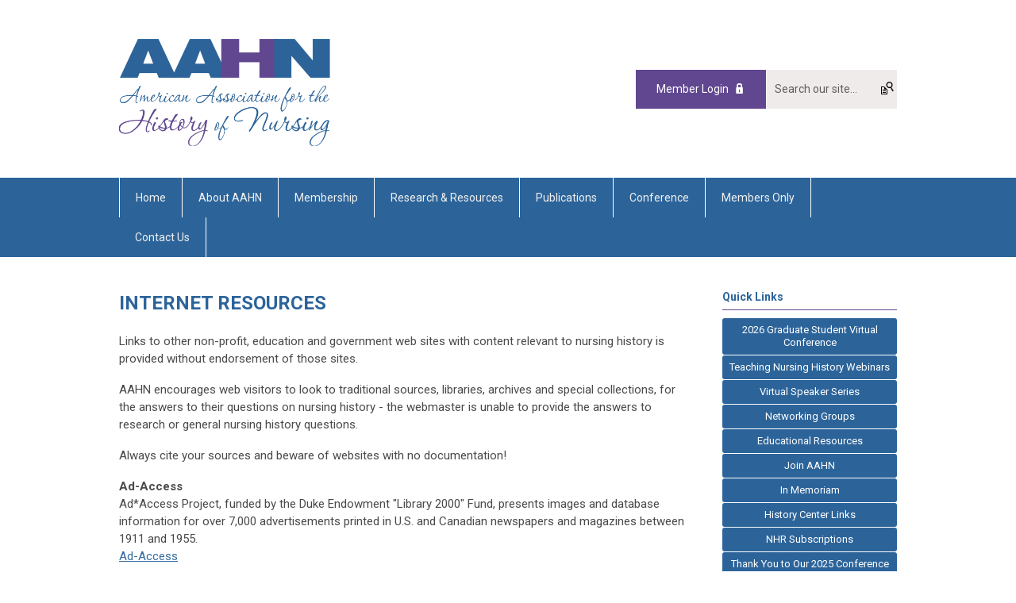

--- FILE ---
content_type: text/html; charset=utf-8
request_url: https://www.aahn.org/internet
body_size: 15498
content:
<!DOCTYPE html PUBLIC "-//W3C//DTD XHTML 1.0 Transitional//EN" "http://www.w3.org/TR/xhtml1/DTD/xhtml1-transitional.dtd">
<html xmlns="http://www.w3.org/1999/xhtml" xml:lang="en-us" lang="en-us" >
<head>
<link rel="stylesheet" href="https://cdn.icomoon.io/2584/MCFrontEnd/style-cf.css?p279bq">
<link href='https://fonts.googleapis.com/css?family=Roboto:400,700' rel='stylesheet' type='text/css'>
  <meta http-equiv="content-type" content="text/html; charset=utf-8" />
  <meta name="robots" content="index, follow" />
  <meta name="keywords" content="" />
  <meta name="title" content="Internet Resources" />
  <meta name="author" content="Lisa Held" />
  <meta name="description" content="" />
  <meta name="generator" content="MemberClicks Content Management System" />
  <title>Internet Resources</title>
  <link href="/templates/marietta-jt/favicon.ico" rel="shortcut icon" type="image/x-icon" />
  <style type="text/css">
    ::-webkit-input-placeholder {color:inherit; opacity: 0.6}
    :-moz-placeholder {color:inherit;opacity:0.6}
    ::-moz-placeholder {color:inherit;opacity:0.6}
    :-ms-input-placeholder {color:inherit; opacity: 0.6}
  </style>
  <link rel="stylesheet" href="/components/com_jevents/views/default/assets/css/new-jevents.css" type="text/css" />
  <script type="text/javascript" src="https://www.aahn.org/includes/js/jquery.min.js"></script>
  <script type="text/javascript" src="https://www.aahn.org/includes/js/jquery-migrate.min.js"></script>
  <script type="text/javascript">
    (function($){
      jQuery.fn.extend({
        live: function (event, callback) {
          if (this.selector) {
            jQuery(document).on(event, this.selector, callback);
          }
        },
        curCSS : function (element, attrib, val){
          $(element).css(attrib, val);
        }
      })
    })(jQuery);
  </script>
  <script type="text/javascript">jQuery.noConflict();</script>
  <script type="text/javascript" src="https://www.aahn.org/includes/js/jquery-ui-custom-elvn-fr.min.js"></script>
  <script type="text/javascript" src="https://www.aahn.org/includes/js/jQueryUIDialogInclude.js"></script>
  <script type="text/javascript" src="https://www.aahn.org/includes/js/jquery.dataTables.js"></script>
  <script type="text/javascript" src="https://www.aahn.org/includes/js/jquery.tablednd-0.5.js"></script>
  <script type="text/javascript" src="https://www.aahn.org/includes/js/json2.js"></script>
  <script type="text/javascript" src="/ui-v2/js/libs/underscore/underscore.js"></script>
  <link rel="stylesheet" href="https://www.aahn.org/includes/css/themes/base/ui.all.css" type="text/css" />
  <link rel="stylesheet" href="https://www.aahn.org/includes/css/jqueryui.css" type="text/css" />
  <link rel="stylesheet" href="https://www.aahn.org/includes/css/system-messages.css" type="text/css" />
  <script type="text/javascript" src="/plugins/system/mtupgrade/mootools.js"></script>
  <script type="text/javascript" src="/includes/js/joomla.javascript.js"></script>
  <script type="text/javascript" src="/media/system/js/caption.js"></script>
  <script type='text/javascript'>
/*<![CDATA[*/
	var jax_live_site = 'https://www.aahn.org/index.php';
	var jax_site_type = '1.5';
	var jax_token_var = '8240655d7702c8502501609343149d28';
/*]]>*/
</script><script type="text/javascript" src="https://www.aahn.org/plugins/system/pc_includes/ajax_1.3.js"></script>
  <link rel="stylesheet" href="/media/system/css/modal.css" type="text/css" />
  <script type="text/javascript" src="/media/system/js/modal.js"></script>
  <script type="text/javascript">
      window.addEvent("domready", function() {
          SqueezeBox.initialize({});
          $$("a.modal").each(function(el) {
              el.addEvent("click", function(e) {
                  new Event(e).stop();
                  SqueezeBox.fromElement(el);
              });
          });
      });
  </script>
  <script type="text/javascript">
    jQuery(document).ready(function() {
      var mcios = navigator.userAgent.toLowerCase().match(/(iphone|ipod|ipad)/);
      var supportsTouch = 'ontouchstart' in window || window.navigator.msMaxTouchPoints || navigator.userAgent.toLowerCase().match(/(iemobile)/);
      if (mcios) {
        jQuery('#bkg').addClass('mc-touch mc-ios');
      } else if (supportsTouch) {
        jQuery('#bkg').addClass('mc-touch non-ios');
      } else {
        jQuery('#bkg').addClass('mc-no-touch');
      }
      jQuery('#cToolbarNavList li:has(li)').addClass('parent');
    });
  </script>

<link rel="stylesheet" href="/templates/system/css/general.css" type="text/css"/>
<link rel="stylesheet" href="/jmc-assets/nivo-slider-css/nivo-slider.css" type="text/css" />
<link rel="stylesheet" href="/jmc-assets/nivo-slider-css/nivo-themes/mc01/mc01.css" type="text/css" />
<link rel="stylesheet" href="/jmc-assets/nivo-slider-css/nivo-themes/mc02/mc02.css" type="text/css" />
<link rel="stylesheet" href="/templates/marietta-jt/css/editor.css" type="text/css" />
<!--[if lte IE 8]>
    <link rel="stylesheet" type="text/css" href="/templates/marietta-jt/css/ie8.css" />
<![endif]-->
<script type="text/javascript" src="/jmc-assets/global-js/hoverIntent.js"></script>
<script type="text/javascript" src="/jmc-assets/global-js/jquery.nivo.slider.pack.js"></script>

<!-- Google tag (gtag.js) --> <script async src="https://www.googletagmanager.com/gtag/js?id=G-8EFVYELD9F"></script> <script> window.dataLayer = window.dataLayer || []; function gtag(){dataLayer.push(arguments);} gtag('js', new Date()); gtag('config', 'G-8EFVYELD9F'); </script>

<script type="text/javascript">
jQuery(function(){
    jQuery('.socnets ul > li > a > span').each(function() {
        var socnetText = jQuery(this).text().toLowerCase();
        jQuery(this).addClass('icon-'+socnetText);
        jQuery(this).parent('a').addClass(socnetText);
    });

    jQuery('a#menu-toggle').bind('click', function(){
            jQuery('#bkg').toggleClass('show-mobile');
    });

    jQuery('a#menu-toggle-x').bind('click', function(){
        jQuery('#bkg.show-mobile').toggleClass('show-mobile');
    });

    jQuery('div.site-overlay').bind('click',function(){
        jQuery('body.show-mobile').toggleClass('show-mobile');
    });

});
</script>
<script type="text/javascript">// <![CDATA[
jQuery(window).load(function() {
    jQuery('#slider').nivoSlider({
        effect: 'fade', // Nivo Slider - Specify sets like: 'fold,fade,sliceDown'
        slices: 9, // For slice animations
        boxCols: 9, // For box animations
        boxRows: 3, // For box animations
        animSpeed: 500, // Slide transition speed
        pauseTime: 5000, // How long each slide will show
        startSlide: 0, // Set starting Slide (0 index)
        directionNav: true, // Next & Prev navigation
        directionNavHide: true, // Only show on hover
        controlNav: false, // 1,2,3... navigation
        controlNavThumbs: false, // Use thumbnails for Control Nav
        pauseOnHover: false, // Stop animation while hovering
        manualAdvance: false, // Force manual transitions
        prevText: 'Prev', // Prev directionNav text
        nextText: 'Next', // Next directionNav text
        randomStart: false, // Start on a random slide
        beforeChange: function(){}, // Triggers before a slide transition
        afterChange: function(){}, // Triggers after a slide transition
        slideshowEnd: function(){}, // Triggers after all slides have been shown
        lastSlide: function(){}, // Triggers when last slide is shown
        afterLoad: function(){} // Triggers when slider has loaded
    });
});
// ]]></script>
<meta name="referrer" content="unsafe-url">
</head>
<body id="bkg">
    <div id="viewports">
        <div id="phone-landscape"></div>
        <div id="tablet-portrait"></div>
        <div id="tablet-landscape"></div>
    </div>
    <a id="menu-toggle-x" class="icon-menu-x"></a>
    <div class="mobile-menu-top modules-2">
                <div class="login-search-menu">		<div class="moduletable">
		            <a id='mcSimpleLogin' href='login'>Member Login</a>		</div>
			<div class="moduletable mc-search single-search">
		            <form action="/index.php?option=com_search" method="post" name="mod_search_form" class="mc-site-search-mod">
    <div class="search mc-search single-search">
		<input name="searchword" id="mod_search_searchword" alt="Search" class="inputbox inputbox mc-search single-search" type="text" size="20" value=""  placeholder="Search our site..."  onfocus="this.placeholder = ''" onblur="this.placeholder = 'Search our site...'" /><a href="#" class="test button mc-search single-search">Search</a>	</div>
	<input type="hidden" name="task"   value="search" />
	<input type="hidden" name="option" value="com_search" />
    <input type="hidden" name="8240655d7702c8502501609343149d28" value="1" />
</form>
<script type="text/javascript">
	jQuery('form.mc-site-search-mod').find('a').click(function(e){
		e.preventDefault();
		var mcSiteSearchText = jQuery(this).closest('form.mc-site-search-mod').find('input.inputbox').val();
		if (mcSiteSearchText != ''){
			jQuery(this).closest('form.mc-site-search-mod').submit();
		}
	});
</script>
		</div>
	</div>
            </div>
    <div class="mobile-menu"><ul class="menu resp-menu"><li class="item1"><a href="https://www.aahn.org/"><span>Home</span></a></li><li class="parent item127"><span class="separator"><span>About AAHN</span></span><ul><li class="item170"><a href="/about-us"><span>About Us</span></a></li><li class="item129"><a href="/board-of-directors-and-leadership"><span>Board of Directors And Leadership</span></a></li><li class="item244"><a href="/committees"><span>Committees</span></a></li><li class="item205"><a href="/bylaws1"><span>Bylaws</span></a></li><li class="item133"><a href="/casl-faq"><span>CASL FAQ</span></a></li><li class="item197"><a href="/position-statements"><span>Position Statements</span></a></li><li class="item202"><a href="/respect-statement"><span>Respect Statement</span></a></li><li class="item259"><a href="/past-messages-from-the-president"><span>Past Messages from the President</span></a></li></ul></li><li class="parent item135"><span class="separator"><span>Membership</span></span><ul><li class="item136"><a href="/join-aahn1"><span>Join AAHN</span></a></li><li class="item171"><a href="/membership-information"><span>Membership Information</span></a></li></ul></li><li class="parent item143"><span class="separator"><span>Research &amp; Resources</span></span><ul><li class="parent item147"><a href="/research-awards" target="_blank"><span>Research Awards</span></a><ul><li class="item168"><a href="/past-award-recipients" target="_blank"><span>Past Award Recipients</span></a></li></ul></li><li class="parent item146"><a href="/research-grants"><span>Research Grants</span></a><ul><li class="item167"><a href="/past-recipients"><span>Past Recipients</span></a></li></ul></li><li class="item228"><a href="/other-award-recipients"><span>Other Award Recipients</span></a></li><li class="item145"><a href="/bibliography"><span>Bibliography</span></a></li><li class="item144"><a href="/historical-methodology"><span>Historical Methodology</span></a></li><li class="item139"><a href="/important-dates-in-the-history-of-nursing"><span>Important Dates in the History of Nursing</span></a></li><li class="item173"><a href="/nursing-history-research-resources"><span>Nursing History Research Resources</span></a></li><li class="item177"><a href="/information-for-librarians-archivists-collections-managers"><span>Information for Librarians/Archivists/Collections Managers</span></a></li><li class="item142"><a href="/gravesites-of-prominent-nurses"><span>Gravesites of Prominent Nurses</span></a></li><li class="item227"><a href="/archived-documents"><span>Archived Documents</span></a></li></ul></li><li class="parent item150"><span class="separator"><span>Publications</span></span><ul><li class="item198"><a href="/author-s-corner"><span>Author's Corner</span></a></li><li class="item151"><a href="/bulletin"><span>Bulletin</span></a></li><li class="item152"><a href="/member-publications"><span>Member Publications</span></a></li><li class="item166"><a href="https://aahn.memberclicks.net/assets/docs/Nursing-History-Now-Spring-2018.pdf" target="_blank"><span>Nursing History Now</span></a></li><li class="item174"><a href="/nursing-history-review-information"><span>Nursing History Review Information</span></a></li><li class="item223"><a href="/nhr-online-access-for-members-only-"><span>NHR Online Access (For Members Only)</span></a></li><li class="item215"><a href="/student-scholarship"><span>Student Scholarship</span></a></li></ul></li><li class="parent item153"><span class="separator"><span>Conference</span></span><ul><li class="item155"><a href="/future-conferences"><span>Future Conferences</span></a></li><li class="item156"><a href="/past-conferences"><span>Past Conferences</span></a></li><li class="item253"><a href="/podium-presentation-guidelines"><span>Podium Presentation Guidelines</span></a></li><li class="item231"><a href="/poster-presentation-guidelines"><span>Poster Presentation Guidelines</span></a></li><li class="item257"><a href="/call-for-abstracts-2026"><span>Call for Abstracts 2026</span></a></li></ul></li><li class="parent item158"><span class="separator"><span>Members Only</span></span><ul></ul></li><li class="item134"><a href="/contact-us"><span>Contact Us</span></a></li></ul></div>
    <div class="mobile-menu-bottom"></div>
    <div class="site-container">
        <div class="site-overlay"></div>
                <div id="site-wrap">
            <div id="header">
                <div class="site-width">
                    <div class="mc-logo-link"><a href="/"><img style="margin-top: 0px; margin-bottom: 0px; float: left;" src="/assets/site/aahn-logo.png" alt="" width="270" height="144" /></a></div>
                                        <div class="login-search">		<div class="moduletable">
		            <a id='mcSimpleLogin' href='login'>Member Login</a>		</div>
			<div class="moduletable mc-search single-search">
		            <form action="/index.php?option=com_search" method="post" name="mod_search_form" class="mc-site-search-mod">
    <div class="search mc-search single-search">
		<input name="searchword" id="mod_search_searchword" alt="Search" class="inputbox inputbox mc-search single-search" type="text" size="20" value=""  placeholder="Search our site..."  onfocus="this.placeholder = ''" onblur="this.placeholder = 'Search our site...'" /><a href="#" class="test button mc-search single-search">Search</a>	</div>
	<input type="hidden" name="task"   value="search" />
	<input type="hidden" name="option" value="com_search" />
    <input type="hidden" name="8240655d7702c8502501609343149d28" value="1" />
</form>
<script type="text/javascript">
	jQuery('form.mc-site-search-mod').find('a').click(function(e){
		e.preventDefault();
		var mcSiteSearchText = jQuery(this).closest('form.mc-site-search-mod').find('input.inputbox').val();
		if (mcSiteSearchText != ''){
			jQuery(this).closest('form.mc-site-search-mod').submit();
		}
	});
</script>
		</div>
	</div>
                                        <a id="menu-toggle" class="icon-menu"></a>
                    <div class="clarence"></div>
                </div>
            </div>
            <div id="primary-nav-container">
                <div class="site-width">
                    <div id="primary-menu"><ul class="menu resp-menu"><li class="item1"><a href="https://www.aahn.org/"><span>Home</span></a></li><li class="parent item127"><span class="separator"><span>About AAHN</span></span><ul><li class="item170"><a href="/about-us"><span>About Us</span></a></li><li class="item129"><a href="/board-of-directors-and-leadership"><span>Board of Directors And Leadership</span></a></li><li class="item244"><a href="/committees"><span>Committees</span></a></li><li class="item205"><a href="/bylaws1"><span>Bylaws</span></a></li><li class="item133"><a href="/casl-faq"><span>CASL FAQ</span></a></li><li class="item197"><a href="/position-statements"><span>Position Statements</span></a></li><li class="item202"><a href="/respect-statement"><span>Respect Statement</span></a></li><li class="item259"><a href="/past-messages-from-the-president"><span>Past Messages from the President</span></a></li></ul></li><li class="parent item135"><span class="separator"><span>Membership</span></span><ul><li class="item136"><a href="/join-aahn1"><span>Join AAHN</span></a></li><li class="item171"><a href="/membership-information"><span>Membership Information</span></a></li></ul></li><li class="parent item143"><span class="separator"><span>Research &amp; Resources</span></span><ul><li class="parent item147"><a href="/research-awards" target="_blank"><span>Research Awards</span></a><ul><li class="item168"><a href="/past-award-recipients" target="_blank"><span>Past Award Recipients</span></a></li></ul></li><li class="parent item146"><a href="/research-grants"><span>Research Grants</span></a><ul><li class="item167"><a href="/past-recipients"><span>Past Recipients</span></a></li></ul></li><li class="item228"><a href="/other-award-recipients"><span>Other Award Recipients</span></a></li><li class="item145"><a href="/bibliography"><span>Bibliography</span></a></li><li class="item144"><a href="/historical-methodology"><span>Historical Methodology</span></a></li><li class="item139"><a href="/important-dates-in-the-history-of-nursing"><span>Important Dates in the History of Nursing</span></a></li><li class="item173"><a href="/nursing-history-research-resources"><span>Nursing History Research Resources</span></a></li><li class="item177"><a href="/information-for-librarians-archivists-collections-managers"><span>Information for Librarians/Archivists/Collections Managers</span></a></li><li class="item142"><a href="/gravesites-of-prominent-nurses"><span>Gravesites of Prominent Nurses</span></a></li><li class="item227"><a href="/archived-documents"><span>Archived Documents</span></a></li></ul></li><li class="parent item150"><span class="separator"><span>Publications</span></span><ul><li class="item198"><a href="/author-s-corner"><span>Author's Corner</span></a></li><li class="item151"><a href="/bulletin"><span>Bulletin</span></a></li><li class="item152"><a href="/member-publications"><span>Member Publications</span></a></li><li class="item166"><a href="https://aahn.memberclicks.net/assets/docs/Nursing-History-Now-Spring-2018.pdf" target="_blank"><span>Nursing History Now</span></a></li><li class="item174"><a href="/nursing-history-review-information"><span>Nursing History Review Information</span></a></li><li class="item223"><a href="/nhr-online-access-for-members-only-"><span>NHR Online Access (For Members Only)</span></a></li><li class="item215"><a href="/student-scholarship"><span>Student Scholarship</span></a></li></ul></li><li class="parent item153"><span class="separator"><span>Conference</span></span><ul><li class="item155"><a href="/future-conferences"><span>Future Conferences</span></a></li><li class="item156"><a href="/past-conferences"><span>Past Conferences</span></a></li><li class="item253"><a href="/podium-presentation-guidelines"><span>Podium Presentation Guidelines</span></a></li><li class="item231"><a href="/poster-presentation-guidelines"><span>Poster Presentation Guidelines</span></a></li><li class="item257"><a href="/call-for-abstracts-2026"><span>Call for Abstracts 2026</span></a></li></ul></li><li class="parent item158"><span class="separator"><span>Members Only</span></span><ul></ul></li><li class="item134"><a href="/contact-us"><span>Contact Us</span></a></li></ul></div>
                </div>
            </div>
                                                <div id="content-wrap" class="r-mid">
                            <div class="site-width">
                    <div id="content-padding">
                        <div id="jmc-message"></div>
                        <div id="component-wrap">


<table class="contentpaneopen">



<tr>
<td valign="top">
<h1>INTERNET RESOURCES</h1>
<div class="entry">
<p align="left">Links to other non-profit, education and government web sites with content relevant to nursing history is provided without endorsement of those sites.</p>
<p align="left">AAHN encourages web visitors to look to traditional sources, libraries, archives and special collections, for the answers to their questions on nursing history - the webmaster is unable to provide the answers to research or general nursing history questions.</p>
<p align="left">Always cite your sources and beware of websites with no documentation!</p>
<p align="left"><strong>Ad-Access</strong><br />Ad*Access Project, funded by the Duke Endowment "Library 2000" Fund, presents images and database information for over 7,000 advertisements printed in U.S. and Canadian newspapers and magazines between 1911 and 1955.&nbsp;<br /><a href="http://scriptorium.lib.duke.edu/adaccess/" target="_blank">Ad-Access</a></p>
<p align="left"><strong>A History of U. S. Army Base Hospital No. 48 - Nurses</strong><br />This page is part of the Hom&eacute;opathe International, a French non-profit organization dedicated to develop an information database on homeopathy on the net.&nbsp;<br /><a href="http://homeoint.org/books2/ww1/48nurses.htm" target="_blank">Nurses at U.S. Army Base Hospital No. 48</a></p>
<p align="left"><strong>American Association for the History of Medicine</strong><br />The AAHM web site has links to many interesting resources in the history of science and medicine.&nbsp;<br /><a href="http://www.histmed.org/" target="_blank">AAHM Web Site</a></p>
<p align="left"><strong>American Collectors of Infant Feeders</strong><br />For those who collect nursing artifacts, specifically invalid feeders, this is a collectors' organization. The ACIF considers invalid feeders a "go-with" or related item. Their website has information on both the association as well as the history and information on invalid feeders, pap boats, medicine spoons and similar items.&nbsp;<br /><a href="http://acif.org/" target="_blank">American Collectors of Infant Feeders</a></p>
<p align="left"><strong>American Historical Association</strong><br />Home page for the American Historical Association<br /><a href="http://www.historians.org/" target="_blank">American Historical Association</a></p>
<p align="left"><strong>American National Red Cross</strong><br />For American Red Cross Archives please click&nbsp;<a href="http://blogs.archives.gov/TextMessage/2011/02/24/processing-records-of-the-american-red-cross/" target="_blank">here</a>.&nbsp;<br /><a href="http://www.redcross.org/" target="_blank">American National Red Cross</a><br /><a href="https://www.redcrossstore.org/" target="_blank">ARC- Store</a></p>
<p><strong>An 1895 Look at Nursing</strong><br />Reproduced at this Emergency Nursing World site is a very long excerpt from the book&nbsp;<em>Ambulance Work And Nursing - A Handbook On First Aid To The Injured With A Section On Nursing, Etc.</em>&nbsp;W. T. Keener &amp; Co. circa 1895.&nbsp;<br /><a href="http://enw.org/1895_Nursing.htm" target="_blank">An 1895 Look at Nursing</a></p>
<p align="left"><strong>Archives for Research on Women and Gender (ARWG)</strong><br />ARWG is under the direction of the University of Texas- San Antonio. This web site provides not only the womens archives of Texas but provides links to women's archival collection throughout the country and a few international collections as well.&nbsp;<br /><a href="http://lib.utsa.edu/Archives/WomenGender/" target="_blank">Archives for Research on Women and Gender</a></p>
<p align="left"><strong>Army Nurse Corps Association</strong><br />ANCA is a voluntary organization of, by, and for United States Army Nurse Corps officers<br /><a href="http://www.e-anca.org/" target="_blank">Army Nurse Corps Association</a></p>
<p align="left"><strong>Black Nurses in History</strong><br />This is a "bibliography and guide to web resources" from the UMDNJ and Coriell Research Library. Included are Mamie O. Hail, Mary Eliza Mahoney, Jessie Sleet Scales, Mary Seacole, Mabel Keaton Staupers, Susie King Taylor, Sojourner Truth, Harriet Tubman.<br /><a href="http://libguides.rowan.edu/blacknurses" target="_blank">Black Nurses in History</a></p>
<p><strong>Brief History of Black Women in the Military</strong><br />This feature was written by Kathryn Sheldon, former Curator for Women In Military Service For America Memorial Foundation, Inc.<br /><a href="http://www.womensmemorial.org/Education/BBH1998.html" target="_blank">WIMSA feature</a></p>
<p align="left"><strong>CADUCEUS</strong><br />CADUCEUS-L: is the History of the Health Sciences Forum, a moderated electronic discussion list that provides a forum for exchanging information on any aspect of the history of the health sciences. It includes announcements, inquiries, and discussion on access to historical sources. To subscribe send e-mail to:<br /><a href="/cdn-cgi/l/email-protection#432f2a303733312c20032f2a30376d362e22313a2f222d276d262736"><span class="__cf_email__" data-cfemail="0a6663797e7a7865694a6663797e247f676b7873666b646e246f6e7f">[email&#160;protected]</span></a>&nbsp;<br />Leave the subject line blank, and in the message put only:&nbsp;<br />Sub CADUCEUS-L</p>
<p class="m_-4372991863933778519MsoListParagraph"><strong>Calm, Cool, Courageous: Nursing and the 1918 Influenza Pandemic<br /></strong>This site has a selection of digitized materials from the Barbara Bates Center&rsquo;s collections regarding the work and experiences of nurses in Philadelphia during the 1918 flu pandemic.<br /><a href="http://www.nursing.upenn.edu/history/publications/calm-cool-courageous/" target="_blank" data-saferedirecturl="https://www.google.com/url?q=http://www.nursing.upenn.edu/history/publications/calm-cool-courageous/&amp;source=gmail&amp;ust=1544714406587000&amp;usg=AFQjCNHmlck3lLV0yieeJfRZqMF9eOCqzg">http://www.nursing.upenn.edu/history/publications/calm-cool-courageous/</a></p>
<p align="left"><strong>Canadian Association for the History of Nursing&nbsp;</strong>(CAHN)&nbsp;<br />Founded in 1987 the CAHN is an interest group of the Canadian Nurses Association, with the purpose to promote interest in the history of nursing and to develop scholarship in the field. Their annual meetings are in June.<br /><a href="http://www.cahn-achn.ca/" target="_blank">CAHN</a></p>
<p align="left"><strong>Cherry Ames</strong><br />This site has an extensive collection of material related to the&nbsp;<em>Cherry Ames</em>&nbsp;series. Included are an essay on "Cherry Ames War Nurse: Fiction meets Reality" and complete lists of the books in this series, as well as links to other nurse books, such as the Miss Pinkerton series written by (nurse) Mary Roberts Rinehart.<br /><a href="http://www.netwrx1.net/CherryAmes/" target="_blank">Cherry Ames</a></p>
<p align="left"><strong>Civil War Resources</strong><br />Civil War sites abound on the Internet. Here are some relevant to nursing:</p>
<ul>
<ul>
<li><a href="http://www.civilwarhome.com/civilwarnurses.htm" target="_blank">Civil War Nurses "The Angels of the Battlefield"</a></li>
<li><a href="http://www.justmilitaryloans.com/military-facts-u-s-civil-war-facts-sheet/" target="_blank">Military Facts &ndash; U.S. Civil War Facts Sheet</a></li>
<li><a href="http://www.edinborough.com/Learn/cw_nurses/Nurses%20Attire.html" target="_blank">What Civil War Nurses Wore</a></li>
<li><a href="http://www.history.com/topics/women-in-the-civil-war" target="_blank">Women and the Civil War</a></li>
</ul>
</ul>
<p align="left"><strong>Clendening History of Medicine Library - Florence Nightingale Letters</strong><br />A selection of Florence Nightingale manuscripts, including links to other Nightingale web sites.<br /><a href="http://clendening.kumc.edu/dc/fn/" target="_blank">Letters from Miss Nightingale</a></p>
<p align="left"><strong>Collected Works of Florence Nightingale</strong><br />This site details the work on an upcoming publication on the writings of Florence Nightingale.<br /><a href="http://www.sociology.uoguelph.ca/fnightingale/" target="_blank">Collected Works of Nightingale</a></p>
<p align="left"><strong>Country Joe McDonald's Florence Nightingale Tribute</strong><br />This site contains a chronology of Nightingale and is loaded with images. Unfortunately there is poor documentation although he mentions Sir Edward Cook's biography of Miss Nightingale. There is also a lovely calendar that can be printed out.<br /><a href="http://www.countryjoe.com/nightingale/" target="_blank">Joe McDonald's Nightingale Tribute</a></p>
<p align="left"><strong>Crile Hospital Archives -&nbsp;<em>Healing Others: Healing Ourselves</em>, A videohistory of the African American Nurse</strong><br />The current project of the archives of this former Army Hospital is to document the history of the African American Nurse. They are eliciting materials to further enhance the collection.<br /><a href="/cdn-cgi/l/email-protection#315b505c54421f53505f5a42714543581c521f52521f5e591f4442">E-mail Dr. Banks</a><br />The Crile Archives Western Campus C.C.C.<br />11000 Pleasant Valley Road<br />Parma, OH 44130<br />Phone: 216-987-5594 &nbsp; Fax: 216-987-5050&nbsp;<br /><a href="http://www.crile-archives.org/crile-general-hospital.htm" target="_blank">Crile Hospital Archives</a></p>
<p align="left"><strong>Edith Cavell</strong><br />There are numerous resources on Edith Cavell to be found on the internet. One of these is:<br /><a href="http://www.edithcavell.org.uk/" target="_blank">Edith Cavell</a></p>
<p align="left"><strong>Florence Nightingale Museum Trust</strong><br />Built on the site of St. Thomas Hospital this museum is dedicated to preserving the legacy of Nightingale. Open Tuesday - Sunday.<br />2 Lambeth Palace Road&nbsp;<br />London SE1, 7EW UK<br />Phone: 00 44 171 620 0374<br />Fax: 00 44 171 928 1760<br />E-mail&nbsp;<a href="/cdn-cgi/l/email-protection#0162747360756e7341676d6e73646f62642c6f68666975686f66606d642f626e2f746a"><span class="__cf_email__" data-cfemail="6122141300150e1321070d0e13040f02044c0f08060915080f06000d044f020e4f140a">[email&#160;protected]</span></a><br />Web site&nbsp;<a href="http://www.florence-nightingale.co.uk/" target="_blank">Florence Nightingale Museum Trust</a></p>
<p align="left"><strong>The Foundation for the History of Women in Medicine<br /></strong>Their mission is "preserving the past to influence the future" of women in medicine.<br />FHWIM<br />P. O. Box 543<br />Pottstown, PA 19464<br />Telephone: (484) 945-2106<br /><a href="http://www.fhwim.org/" target="_blank">Foundation for the History of Women in Medicine</a></p>
<p><strong>Frontier Nursing Service</strong><br />On this site is a brief history of the midwifery service founded by Mary Breckinridge in 1925. The page is by Kentucky Coalition of Nurse Practitioners and Nurse Midwives.<br /><a href="http://www.frontier.edu/about-frontier/school-history" target="_blank">Frontier Nursing Service</a></p>
<p><strong>Georgetown University</strong><br /><a href="http://online.nursing.georgetown.edu/about/mission-and-history/the-history-of-nhs/" target="_blank">The History of the School of Nursing &amp; Health Studies</a></p>
<p><strong><strong>Guide to Canadian Nursing Archival Resources&nbsp;</strong><br /></strong>The Guide to Canadian nursing archival resources is a PDF document which lists materials within Canadian archives, museums, libraries and professional nursing organizations, compiled by the Canadian Association for the History of Nursing [CAHN].&nbsp;<br /><a href="http://www.cahn-achn.ca/pdf/Archival%20Resource%20Guide.pdf" target="_blank">Canadian Archival Resources</a></p>
<p><strong>The History Guide<br /></strong>The History Guide was created for the high school and undergraduate student who is either taking classes in history, or who intends to major in history in college. A Student's Guide to the Study of History, What is History? and Resources for Historians are available.<br /><a href="http://www.historyguide.org/" target="_blank">The History Guide</a></p>
<p align="left"><strong>History Matters</strong><em><strong><br /></strong></em>Created by the American Social History Project / Center for Media and Learning (Graduate Center, CUNY) and the Center for History and New Media (George Mason University). There are many stories of nurses and nursing here - use the keyword search.<br />&nbsp; &nbsp; "This Is How It Was": An American Nurse in France During World War I<br />&nbsp; &nbsp; Beyond Bedpans: The Life of a Late Nineteenth Century Young Nurse<br />&nbsp; &nbsp; "Cutting a New Path": A World War II Navy Nurse Fights Sexism in the Military<br />&nbsp; &nbsp; Kellogg African American Health Care Project: The Oral Histories&nbsp;<br /><br />Also on this site is Making Sense of Evidence guides to primary source material.&nbsp;<a href="http://historymatters.gmu.edu/browse/makesense/" target="_blank">History Matters</a></p>
<p align="left"><strong>History of Health Sciences Resources</strong><br />This jump site for resources in all health sciences is from the website for the History of the Health Sciences Section of MLA.<br /><a href="http://www.mla-hhss.org/histlink.htm" target="_blank">History of Health Sciences</a></p>
<p align="left"><strong>History of Medicine On-Line</strong><br />An on-line journal devoted to the history of medicine.<br /><a href="http://www.priory.com/homol.htm" target="_blank">History of Medicine On-line</a></p>
<p align="left"><strong>History of Medicine Resources</strong><br />Selected Special Collections and Archives in the History of Medicine from Yale's Cushing/Whitney Medical Library.&nbsp;<a href="http://www.nlm.nih.gov/hmd/collections/archives/index.html" target="_blank">Listing of History of Medicine Collections and Archives</a></p>
<p align="left"><strong>HIV/AIDs 20th Anniversary</strong><br />To commemorate the 20th anniversary of the first publication about AIDS, The NIH History Office launched a website, In Their Own Words: NIH Researchers Recall the Early Days of AIDS. The website features some of the oral history interviews the NIH Historian,Victoria A. Harden, and her colleagues have done since 1988 with NIH physicians, scientists, nurses, and administrators whose work comprised the NIH's response to AIDS between 1981 and 1988.<br /><a href="http://aidshistory.nih.gov/" target="_blank">In Their Own Words</a><em><strong><br /><br /></strong></em><strong>History of Registration, from Royal British Nurses' Association</strong><br />Ethel Bedford-Fenwick, THE mover and shaker for registration in the UK, is featured on this site.<br /><a href="http://www.rbna.org.uk/registration.asp" target="_blank">Registration History - Britain</a></p>
<p align="left"><strong>Invalid feeders, pap boats and feeding bottles</strong><br />A private collection of Lawrence Webster.<br /><a href="http://www.ceramicfeeders.com/" target="_blank">Ceramic Feeders</a></p>
<p align="left"><strong>Library of Congress</strong><br />American Memory from the Library of Congress&nbsp;<br />Historical Collection for National Digital Library<br />American Memory consists of collections of primary source and archival material relating to American culture and history. These historical collections are the Library of Congress's key contribution to the national digital library. Most of these offerings are from special collections of the Library of Congress. (http://lcweb.loc.gov/spcoll/spclhome.html).<br /><a href="http://rs6.loc.gov/amhome.html" target="_blank">Library of Congress: American Memory&nbsp;</a><br />Also available from the Library of Congress is material on Walt Whitman, including his "Hospital Notebook".<br /><a href="http://memory.loc.gov/ammem/collections/whitman/" target="_blank">Walt Whitman Notebooks</a></p>
<p align="left"><a href="http://www.licensedpracticalnurse.com/resources/life-in-the-army-nurse-corps/" target="_blank"><strong>Life in the Army Nurse Corps</strong></a></p>
<p align="left"><strong>Margaret Sanger Papers Project</strong><br />Margaret Sanger, birth control activist, was a nurse. This web site details the project of the Department of History at New York University to arrange and publish her papers which are in the Sophia Smith Collection at Smith College Archives. Information about video productions and links to related web sites are available.&nbsp;<br /><a href="http://www.nyu.edu/projects/sanger/" target="_blank">Margaret Sanger Project</a></p>
<p align="left"><strong>MedHist&nbsp;</strong><br />Sponsored by the Wellcome Library for the History and Understanding of Medicine [UK], this is a guide to history of medicine resources on the Internet.<br /><a href="http://www.intute.ac.uk/healthandlifesciences/medhist/" target="_blank">Medical History Electronic Discussion List</a></p>
<p align="left"><strong>Internet Modern History Sourcebook<br /></strong>There are some source materials to be found here, including Florence Nightingale on Rural Hygiene, from Selected Writings of Florence Nightingale. The site also has material on Studying History, Using Primary Sources.&nbsp;<br /><a href="http://www.fordham.edu/halsall/mod/modsbook.html" target="_blank">Internet Modern History Sourcebook</a></p>
<p align="left"><strong>Mississippi Public Health Nursing in the 1930s</strong><br />The site contains digitized versions of materials owned and used by Caroline H. Benoist, a Public Health Nurse, during her career in Mississippi during the 1930s. This rich digitized collection is a valuable source of primary data.<br /><a href="http://cnhi-benoist.nursing.virginia.edu/" target="_blank">http://cnhi-benoist.nursing.virginia.edu/</a></p>
<p align="left"><strong>My Aunt My Hero</strong><br />Helen Fairchild was a member of the Pennsylvania Hospital Unit during World War I. This web site features a summary of her life and considerable correspondence from Miss Fairchild to family during her service at the front.<br /><a href="http://www.vlib.us/medical/MaMh/MyAunt.htm" target="_blank">My Aunt, My Hero</a></p>
<p align="left"><strong>My Mother's War</strong><br />Helen T. Burrey was an American nurse who served as a Red Cross Nurse during World War I. She documented her experience in both a journal and a scrapbook which has been treasured by her daughter, Mary Murphy. Ms Murphy has placed many of these items on the Internet for people to access and it provides a first-hand account of that experience. Additionally she has a variety of links to other WWI resources.<br /><a href="http://www.murphsplace.com/mother/main.html" target="_blank">My Mother's War</a></p>
<p align="left"><strong>National Archives and Records Administration (NARA)&nbsp;</strong><br />The Archival Research Catalog (ARC) is the online catalog of NARA's nationwide holdings in the Washington, DC area, Regional Archives and Presidential Libraries. Most of the holdings related to nurses are military nurses.&nbsp;<br /><a href="http://www.archives.gov/research/arc/" target="_blank">NARC-National Archives</a></p>
<p align="left"><strong>National League for Nursing (NLN) - History</strong><br />This page offers a brief history of the NLN at three points in the last century: from its start in 1893 as the Society for Superintendents of Training Schools, the re-organization and name change in 1952 and some contemporary activity.<br /><a href="http://dev.nln.org/aboutnln/info-history.htm" target="_blank">History of the NLN</a></p>
<p align="left"><strong>National Library of Medicine - Online and Digital Exhibits</strong><br />A changing selection of their collection is online.<br /><a href="http://www.nlm.nih.gov/onlineexhibitions.html" target="_blank">NLM Online and Digital Exhibits</a></p>
<p align="left"><strong>National Union Catalog of Manuscript Collections (NUCMC)</strong><br />NUCMC is a cooperative cataloging program operated by the Library of Congress for organizations without access to the Research Libraries information Network (RLIN). NUCMC's home page has a link (click on the cataloging icon) to a search form that will provide researchers with free access to the RLIN AMC file. Archives or other organizations with nursing archival holdings may be located using NUCMC.<br /><a href="http://lcweb.loc.gov/coll/nucmc" target="_blank">NUCMC Home Page</a></p>
<p align="left"><strong>Native Women Veterans&nbsp;</strong><br />This page, by Brenda Finnicum, started as a tribute to and history of Native American Nurses in the Army Nurse Corps. It has expanded to include all Native American women veterans.&nbsp;<br /><a href="http://www.womensmemorial.org/Education/NAHM.html" target="_blank">Native Women veterans</a></p>
<p align="left"><strong>Navy Nurse Corps Association (NNCA)</strong><br />For veteran Navy Nurse Corps members. This site sells a book, In and Out of Harm's Way, about the Nurses Corp History<br />Navy Nurse Corps Association (NNCA)<br />PO Box 1229<br />Oak Harbor WA 98277-1229<br /><a href="http://www.nnca.org/about/history.shtml" target="_blank">Navy Nurse Corps Association</a></p>
<p align="left"><strong>Navy Nurse Corps: Oral Histories, Corps History and Photographs</strong><br />There are some oral histories from members of the Navy Nurse Corps, mostly circa WWII.&nbsp;<br /><a href="http://www.history.navy.mil/faqs/faq50-1.htm" target="_blank">Oral Histories from Navy Nurse Corps</a></p>
<p align="left"><strong>North Carolina Nursing History</strong><br />This website, sponsored by Appalachian State University, was created by AAHN member Dr. Phoebe Pollitt and is dedicated to sharing the history and heritage of organized nursing in North Carolina.<br /><a href="http://nursinghistory.appstate.edu/" target="_blank">http://nursinghistory.appstate.edu/</a></p>
<p align="left"><strong>Nursing, History and Health Care</strong><br />This site serves as a source of in-depth historical background information on issues regarding the nursing profession and the provision of nursing care.<br /><a href="https://www.nursing.upenn.edu/nhhc/">https://www.nursing.upenn.edu/nhhc/</a></p>
<p align="left"><strong>Nursing History Links - Nurses.Info</strong><br />Nurses.info is owned and financially sponsored by Australian Nursing Agency. There are some pages on nursing history and links to other sites.<br /><a href="http://www.nurses.info/history.htm" target="_blank">Nursing History Links</a></p>
<p align="left"><strong>The Nursing Sisters of Canada - Veterans Affairs Canada</strong><br /><a href="http://www.vac-acc.gc.ca/general/sub.cfm?source=history/other/Nursing" target="_blank">History of Canadian Nurses</a></p>
<p align="left"><strong>On-Line Images from the History of Medicine&nbsp;</strong><br />This system provides access to nearly 60,000 images (reproducing photographs, artwork, and printed texts) drawn from the extensive collection of the History of Medicine Division at the US National Library of Medicine. This database is searchable; this is a very busy website.&nbsp;<br /><a href="http://wwwihm.nlm.nih.gov/" target="_blank">On-Line Images from the History of Medicine&nbsp;</a></p>
<p align="left"><strong>Footnote -Original Documents</strong><br />View, save and share original images or historical documents on the internet. Requires a subscription or access through a subscribing library.<br /><a href="http://www.footnote.com/documents.php" target="_blank">Footnote</a></p>
<p align="left"><strong>Nursing Uniforms of the Past and Present<br /></strong><a href="http://www.pulseuniform.com/nursing/nursing-uniforms.asp" target="_blank">http://www.pulseuniform.com/nursing/nursing-uniforms.asp</a></p>
<p align="left"><strong>Philadelphia General Hospital Photo Collection</strong><br />This site is a digitized photo collection of the Alumnae Association of the Philadelphia General Hospital School of Nursing, one of the largest, well known and prestigious Hospital Based School of Nursing in the U.S.<br /><a href="http://dla.library.upenn.edu/dla/nursing/index.html" target="_blank">http://dla.library.upenn.edu/dla/nursing/index.html</a></p>
<p align="left"><strong>Pioneer nurses of West Virginia</strong><br />Linda Cunningham Fluharty has developed this site that explores history of nurses, schools, hospitals in West Virginia.<br /><a href="http://www.lindapages.com/nurses/nurses.htm" target="_blank">West Virginia Nursing History</a></p>
<p>"<strong>Pflegegeschichte online</strong>" &nbsp;&nbsp;&nbsp;<br />Online German journal for the history of nursing, between 1999-2001. This is in German and is in PDF format.<br /><a href="http://www.pflegegeschichte.de/" target="_blank">Pflegegeschichte online</a></p>
<p><strong><a id="Rockefeller" name="Rockefeller"></a>Rockefeller Archive Center</strong><br />The Rockefeller Archives, located in Tarrytown NY, has a significant collection related to nursing AND funding is available for researchers using their collections.<br /><a href="http://rockarch.org/" target="_blank">Rockefeller Archive Center</a></p>
<p><strong>Schlesinger Library on the History of Women in America, Radcliffe College</strong><br />Archive and women's history center.<br /><a href="http://www.radcliffe.edu/schles" target="_blank">Schlesinger Library</a></p>
<p><strong>Sigma Theta Tau International - Archival Resources</strong>&nbsp;<br />This page has some history of Sigma Theta Tau International as well as information on the role of an archival consultant by Veronica C. O' Day, and a list of the Heritage Committee which is meant to assist STTI chapters in preserving their history.<br /><a href="http://www.nursingsociety.org/aboutus/mission/Pages/arch_resources.aspx" target="_blank">STTI Heritage</a></p>
<p><strong>Southern Association for the History of Medicine and Science&nbsp;</strong><br />They hold an annual conference in the Spring.<br /><a href="http://www.sahms.net/" target="_blank">SAHMS website</a></p>
<p align="left"><strong>United States Archives with Web Sites</strong><br />A listing of over 3000 web sites describing holdings of manuscripts, archives, rare books, historical photographs, and other primary sources for the research scholar. These U.S. archives are arranged geographically.<br /><a href="http://www.uidaho.edu/special-collections/Other.Repositories.html" target="_blank">Archives with Web Sites</a></p>
<p align="left"><strong>Virginia Nursing History</strong><br />Virginia Nursing History was compiled by the Joint History Committee of the Virginia Nurses' Association and the Virginia League for Nursing and is maintained by Special Collections and Archives, Tompkins-McCaw Library, VCU Libraries, Virginia Commonwealth University.&nbsp;<br /><a href="http://www.library.vcu.edu/tml/speccoll/nursing/index.html" target="_blank">Virginia Nursing History</a></p>
<p align="left"><strong>Vitality Medical</strong><br />A Look at Medical History Over Time<br /><a href="http://www.vitalitymedical.com/a-look-at-medical-history-over-time-burt-cancaster" target="_blank">Vitality Medical<br /></a></p>
<p class="m_-4372991863933778519MsoListParagraph"><strong>Who Was the Woman in White?<br /></strong>This site has the digitized lecture and ward notes of Mary V. Clymer (the nurse featured in the Thomas Eakins&rsquo; painting,&nbsp;<em>The Agnew Clinic</em>) during her time studying at the Hospital of the University of Pennsylvania Training School for Nurses (1887 &ndash; 1889)<br /><a href="http://www.nursing.upenn.edu/history/archives-collections/mary-clymer-collection/" target="_blank" data-saferedirecturl="https://www.google.com/url?q=http://www.nursing.upenn.edu/history/archives-collections/mary-clymer-collection/&amp;source=gmail&amp;ust=1544714406587000&amp;usg=AFQjCNHpbdhnmexva6T87izP_mn44iHbcQ">http://www.nursing.upenn.edu/history/archives-collections/mary-clymer-collection/</a></p>
<p align="left"><strong>Women's History Resources</strong>&nbsp;<br />These web sites provide links to many resources on Women's History<br /><a href="http://www.nwhp.org/" target="_blank">National Women's History Project</a><br /><a href="http://frank.mtsu.edu/~kmiddlet/history/women.html" target="_blank">Women's History: A Todd Library Research Guide</a></p>
<p align="left"><strong>Women in Vietnam</strong><br />This website has a collection of articles and published documents, including letters and audiotapes by and about women who served in VietNam.<br /><a href="http://www.illyria.com/vnwomen.html" target="_blank">Women in Vietnam</a></p>
</div></td>
</tr>

</table>
<span class="article_separator">&nbsp;</span>
</div>
                    </div>
                                        <div class="login-search side-bar">		<div class="moduletable">
		            <a id='mcSimpleLogin' href='login'>Member Login</a>		</div>
			<div class="moduletable mc-search single-search">
		            <form action="/index.php?option=com_search" method="post" name="mod_search_form" class="mc-site-search-mod">
    <div class="search mc-search single-search">
		<input name="searchword" id="mod_search_searchword" alt="Search" class="inputbox inputbox mc-search single-search" type="text" size="20" value=""  placeholder="Search our site..."  onfocus="this.placeholder = ''" onblur="this.placeholder = 'Search our site...'" /><a href="#" class="test button mc-search single-search">Search</a>	</div>
	<input type="hidden" name="task"   value="search" />
	<input type="hidden" name="option" value="com_search" />
    <input type="hidden" name="8240655d7702c8502501609343149d28" value="1" />
</form>
<script data-cfasync="false" src="/cdn-cgi/scripts/5c5dd728/cloudflare-static/email-decode.min.js"></script><script type="text/javascript">
	jQuery('form.mc-site-search-mod').find('a').click(function(e){
		e.preventDefault();
		var mcSiteSearchText = jQuery(this).closest('form.mc-site-search-mod').find('input.inputbox').val();
		if (mcSiteSearchText != ''){
			jQuery(this).closest('form.mc-site-search-mod').submit();
		}
	});
</script>
		</div>
	</div>
                                                            <div id="right-bar" class="side-bar">		<div class="moduletable mc-button-list">
					<h3>Quick Links</h3>
		            <ul class="menu"><li class="item260"><a href="/2026-graduate-student-virtual-conference"><span>2026 Graduate Student Virtual Conference</span></a></li><li class="item261"><a href="/teaching-nursing-history-webinars"><span>Teaching Nursing History Webinars</span></a></li><li class="item249"><a href="/virtual-speaker-series"><span>Virtual Speaker Series</span></a></li><li class="item251"><a href="/networking-groups"><span>Networking Groups</span></a></li><li class="item254"><a href="/educational-resources"><span>Educational Resources</span></a></li><li class="item118"><a href="/join-aahn"><span>Join AAHN</span></a></li><li class="item210"><a href="/in-memoriam"><span>In Memoriam</span></a></li><li class="item235"><a href="/history-center-links"><span>History Center Links</span></a></li><li class="item247"><a href="https://www.psupress.org/Journals/jnls_AAHN.html" target="_blank"><span>NHR Subscriptions</span></a></li><li class="item258"><a href="/thank-you-to-our-2025-conference-sponsors"><span>Thank You to Our 2025 Conference Sponsors</span></a></li><li class="item255"><a href="/end-of-year-campaign-and-conference-donors"><span>End-Of-Year Campaign and Conference Donors</span></a></li></ul>		</div>
			<div class="moduletable">
					<h3>Upcoming Events</h3>
		            <table class="mod_events_latest_table" width="100%" border="0" cellspacing="0" cellpadding="0" align="center"><tr class="jevrow0"><td class="mod_events_latest_first"><div class="mc-event-listing" style="border-color: #663366 "><span class="mod_events_latest_date">Fri Feb 6, 2026</span><span class="mod_events_latest_content"><a href="/index.php?option=com_jevents&amp;task=icalrepeat.detail&amp;evid=54&amp;Itemid=115&amp;year=2026&amp;month=02&amp;day=06&amp;title=virtual-speaker-series-philanthropic-funding-for-nurse-managed-health-centers-in-philadelphia-1988-2002&amp;uid=9b589bdec38e000ba6e7e07ebc8e4bd5" >Virtual Speaker Series: Philanthropic Funding for Nurse-Managed Health Centers in Philadelphia, 1988-2002</a></span><div class="event-list-cat">Category: Webinar</div></div></td></tr>
<tr class="jevrow1"><td class="mod_events_latest"><div class="mc-event-listing" style="border-color: #3366FF "><span class="mod_events_latest_date">Thu Feb 19, 2026</span><span class="mod_events_latest_content"><a href="/index.php?option=com_jevents&amp;task=icalrepeat.detail&amp;evid=73&amp;Itemid=115&amp;year=2026&amp;month=02&amp;day=19&amp;title=graduate-students-and-early-career-researchers-virtual-conference&amp;uid=12291f1b77e4ba7bfbbe2209f6bdd566" >Graduate Students and Early Career Researchers Virtual Conference</a></span><div class="event-list-cat">Category: Conference</div></div></td></tr>
<tr class="jevrow0"><td class="mod_events_latest"><div class="mc-event-listing" style="border-color: #663366 "><span class="mod_events_latest_date">Wed Feb 25, 2026</span><span class="mod_events_latest_content"><a href="/index.php?option=com_jevents&amp;task=icalrepeat.detail&amp;evid=75&amp;Itemid=115&amp;year=2026&amp;month=02&amp;day=25&amp;title=aahn-teaching-nursing-history-webinar&amp;uid=36f1c2a692d627002c31b3f65d195f26" >AAHN Teaching Nursing History Webinar</a></span><div class="event-list-cat">Category: Webinar</div></div></td></tr>
</table>
<h6><a href="/index.php?option=com_jevents&amp;Itemid=115&amp;task=." >View Full Calendar</a></h6>		</div>
			<div class="moduletable">
					<h3>Announcements</h3>
		            <p class="headline"><strong><a href="/assets/docs/OtherPublicationsAndResources/CAHN%20ACHN%202026_FINAL.pdf" target="_blank">CAHN ACHN Call for Abstracts Deadline 1.30.26</a></strong></p>
<p class="headline"><strong><a href="/assets/docs/OtherPublicationsAndResources/MGH%20Nursing%20Lecture%20flyer%202-3-26.pdf" target="_blank">Nursing Now and Then Lecture Series MGH 2.3.26</a></strong></p>
<p><strong><a title="" href="/god-s-revenge-upon-murder--florence-nightingale-s-mortality-and-health-diagrams" target="_self">God’s Revenge Upon Murder: Florence Nightingale’s Mortality and Health Diagrams 1.29.26</a></strong></p>
<p><strong><a title="" href="/2026-barbara-bates-center-fellowship-applications-available" target="_self">2026 Barbara Bates Center Fellowship Applications Available Deadline 2.2.26</a></strong></p>
<p dir="ltr"><strong><a title="" href="/the-nurses-of-ellis-island--meet-the-authors-6-28-25" target="_self"> </a></strong></p>
<p dir="ltr"> <strong style="font-size: 15px;"><a title="" href="/past-announcements" target="_self">Past Announcements</a></strong></p>		</div>
	</div>
                                    </div>
                <div class="clarence"></div>
            </div>
                    </div>
        <div id="footer">
            <div class="site-width">
                <div class="footer-info"><p>&copy; Copyright 2018 AAHN. All rights reserved.<br />P.O. Box 7&bull; Mullica Hill, NJ 08062 &bull; ph: 609.519.9689<br /><br /></p></div>
                <div class="socnets"><ul class="menu" id="socnets"><li class="item110"><a href="https://www.facebook.com/pages/American-Association-for-the-History-of-Nursing/315563475245199" target="_blank"><span>Facebook</span></a></li><li class="item111"><a href="https://twitter.com/AAHN_Nursing" target="_blank"><span>Twitter</span></a></li></ul></div>
                <a id="RTT" href="#">Back to top <span class="icon-arrow-up"></span></a>
                <div class="clarence"></div>
                <div id="pbmc-wrap">
                    <a id="pbmc" title="powered by MemberClicks" href="http://www.memberclicks.com/">powered by 
                        <span class="icon-mc-logomark"></span>
                        <span class="icon-mc-wordmark"></span>
                        <span class="mc-brand-container">MemberClicks</span>
                    </a>
                </div>
                <div class="clarence"></div>
            </div>
        </div>
    </div>
    <script type="text/javascript" src="/jmc-assets/global-js/mc-respond-v2.1.js"></script>
     <!-- inject global template body code -->
    </body>
</html>